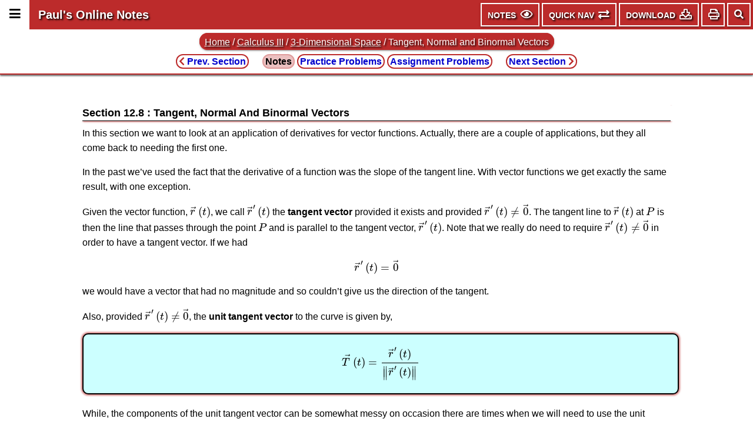

--- FILE ---
content_type: text/html; charset=utf-8
request_url: https://tutorial.math.lamar.edu/classes/calciii/TangentNormalVectors.aspx
body_size: 81950
content:


<!DOCTYPE html> 

<html>
<head><meta charset="utf-8" /><meta name="viewport" content="width=device-width, initial-scale=1, user-scalable=yes" /><meta http-equiv="X-UA-Compatible" content="IE=edge" />  <!-- For best MathJax performance on IE  -->

  <meta name="google-site-verification" content="uLoA31CJfOhIVMJWBjCmQL8xNMmmLybZU3LRKavy9WQ" /><title>
	Calculus III - Tangent, Normal and Binormal Vectors
</title>

  <!-- Google tag (gtag.js) -->
  <script async src="https://www.googletagmanager.com/gtag/js?id=G-9SCXJM7BEJ"></script>
  <script>
      window.dataLayer = window.dataLayer || [];
      function gtag() { dataLayer.push(arguments); }
      gtag('js', new Date());
    
      gtag('config', 'G-9SCXJM7BEJ');
  </script>

  <link type="text/css" href="/css/jquery.mmenu.all.css" rel="stylesheet" /><link type="text/css" href="/css/jquery.dropdown.css" rel="stylesheet" /><link href="/FA/css/all.min.css" rel="stylesheet" /><link type="text/css" href="/css/notes-all.css" rel="stylesheet" /><link type="text/css" href="/css/notes-google.css" rel="stylesheet" /><link type="text/css" href="/css/notes-mmenu.css" rel="stylesheet" /><link type="text/css" href="/css/notes-dropdown.css" rel="stylesheet" />

  <script type="text/x-mathjax-config">
    MathJax.Hub.Config({
     TeX: { equationNumbers: { autoNumber: "AMS" } }
    });
  </script>
  <script type="text/javascript" async src="https://cdnjs.cloudflare.com/ajax/libs/mathjax/2.7.2/MathJax.js?config=TeX-AMS_CHTML-full"></script>
  <script type="text/javascript" src="/js/jquery_on.js"></script>
  <script type="text/javascript" src="/js/jquery.mmenu.all.js"></script>
  <script type="text/javascript" src="/js/jquery.dropdown.js"></script>
  <script type="text/javascript" src="/js/notes-all.js"></script>  

  <script>
    (function () {
      var cx = '001004262401526223570:11yv6vpcqvy';
      var gcse = document.createElement('script');
      gcse.type = 'text/javascript';
      gcse.async = true;
      gcse.src = 'https://cse.google.com/cse.js?cx=' + cx;
      var s = document.getElementsByTagName('script')[0];
      s.parentNode.insertBefore(gcse, s);
    })();
  </script>

<meta http-equiv="keywords" name="keywords" content="tangent vector, normal vector, binormal vector" /><meta http-equiv="description" name="description" content="In this section we will define the tangent, normal and binormal vectors." /></head>
<body onload="init({Notes: 'NoteMobile;8/21/2018;true'})">

  <div id="page">

    <div class="header">
      <div class="header-row">
        <!--<a href="#menu"><span></span></a>-->
        <div id="side-menu-icon" class="header-side-menu-icon"><a href="#menu"><span class="fas fa-bars fa-lg" aria-hidden="true" title="Main Menu - Change between topics, chapters and sections as well as a few extra pages."></span></a></div>
        <span class="header-title"><a href="/" class="header-title-link">Paul's Online Notes</a></span>
        <div class="header-spacer"></div>

        <div id="content-top-menu" class="top-menu">
          <button id="content-type-menu" class="top-menu-button" data-jq-dropdown="#jq-dropdown-type" title="View (Notes, Practice Problems or Assignment Problems, Show/Hide Solutions and/or Steps) Menu">
            <span id="tab_top_menu_notes" class="top-menu-item-title">Notes</span> <span class="far fa-eye fa-lg" aria-hidden="true"></span>
          </button>

          <button id="quicknav-menu" class="top-menu-button" data-jq-dropdown="#jq-dropdown-quicknav" title="Quick Navigation (Previous/Next Sections and Problems and Full Problem List) Menu">
            <span class="top-menu-item-title">Quick Nav</span> <span class="fas fa-exchange fa-lg" aria-hidden="true"></span>
          </button>
          
          <button id="download-menu" class="top-menu-button" data-jq-dropdown="#jq-dropdown-download" title="Download pdf Menu">
            <span class="top-menu-item-title">Download</span> <span class="far fa-download fa-lg" aria-hidden="true"></span>
          </button>

          <button id="print-menu" class="top-menu-button top-menu-button-icon-only" data-jq-dropdown="#jq-print-download" title="Print Menu">
            <span class="far fa-print fa-lg" aria-hidden="true"></span>
          </button>
        </div>

        <div id="header-google-search" class="header-search">
          <gcse:search></gcse:search>
        </div>
        <div id="header-search-icon" title="Site Search" class="header-menu-icon"><span id="search-icon" class="fas fa-search" aria-hidden="true"></span></div>

      </div>
    </div>

     <div id="jq-dropdown-type" class="jq-dropdown jq-dropdown-tip">
      <ul class="jq-dropdown-menu">
        
        <li id="li_type_menu_goto" class="top-menu-nav-title">Go To</li>
        <li id="li_type_menu_notes">
          <span id="type_menu_notes_span" title="Viewing the Notes for the current topic." class="top-menu-current">Notes</span>
          
        </li>
        <li id="li_type_menu_practice">
          
          
          <a href="/Problems/CalcIII/TangentNormalVectors.aspx" id="type_menu_practice_link" title="Go to Practice Problems for current topic.">Practice Problems</a>
        </li>
        <li id="li_type_menu_asgn">
          
          <a href="/ProblemsNS/CalcIII/TangentNormalVectors.aspx" id="type_menu_asgn_link" title="Go to Assignment Problems for current topic.">Assignment Problems</a>
        </li>
        <li id="li_type_menu_sh" class="top-menu-nav-title">Show/Hide</li>
        <li id="li_type_menu_show" title="Show any hidden solutions and/or steps that may be present on the page."><a href="javascript:SHPrintPage(1,0)" id="view_menu_show">Show all Solutions/Steps/<em>etc.</em></a></li>
        <li id="li_type_menu_hide" title="Hide any visible solutions and/or steps that may be present on the page."><a href="javascript:SHPrintPage(0,0)" id="view_menu_hide">Hide all Solutions/Steps/<em>etc.</em></a></li>
      </ul>
    </div>

    <div id="jq-dropdown-quicknav" class="jq-dropdown jq-dropdown-tip">
      <ul class="jq-dropdown-menu">
        <li id="li_nav_menu_sections" class="top-menu-nav-title">Sections</li>
        <li id="li_nav_menu_prev_section"><a href="/Classes/CalcIII/VectorFcnsCalculus.aspx" id="a_nav_menu_prev_section" class="top-menu-nav-link" title="Previous Section : Calculus with Vector Functions"><span class="top-menu-prev fas fa-chevron-left"></span> Calculus with Vector Functions</a></li>
        <li id="li_nav_menu_next_section"><a href="/Classes/CalcIII/VectorArcLength.aspx" id="a_nav_menu_next_section" class="top-menu-nav-link" title="Next Section : Arc Length with Vector Functions"><span class="top-menu-prev-hidden fas fa-chevron-left"></span> Arc Length with Vector Functions <span class="top-menu-next fas fa-chevron-right"></span></a></li>
        <li id="li_nav_menu_chapters" class="top-menu-nav-title">Chapters</li>
        
        <li id="li_nav_menu_next_chapter"><a href="/Classes/CalcIII/PartialDerivsIntro.aspx" id="a_nav_menu_next_chapter" class="top-menu-nav-link" title="Next Chapter : Partial Derivatives">Partial Derivatives <span class="top-menu-next fas fa-chevron-right"></span><span class="top-menu-next fas fa-chevron-right"></span></a></li>
        
        
        
        
        <li id="li_nav_menu_classes" class="top-menu-nav-title">Classes</li>
        <li>
          
          <a href="/Classes/Alg/Alg.aspx" id="nav_menu_alg_link" title="Go To Algebra Notes">Algebra</a>
        </li>
        <li>
          
          <a href="/Classes/CalcI/CalcI.aspx" id="nav_menu_calci_link" title="Go To Calculus I Notes">Calculus I</a>
        </li>
        <li>
          
          <a href="/Classes/CalcII/CalcII.aspx" id="nav_menu_calcii_link" title="Go To Calculus II Notes">Calculus II</a>
        </li>
        <li>
          <span id="nav_menu_calciii_span" title="Currently Viewing Calculus III Material" class="top-menu-current">Calculus III</span>
          
        </li>
        <li>
          
          <a href="/Classes/DE/DE.aspx" id="nav_menu_de_link" title="Go To Differential Equations Notes">Differential Equations</a>
        </li>
        <li id="li_nav_menu_extras" class="top-menu-nav-title">Extras</li>
        <li>
          
          <a href="/Extras/AlgebraTrigReview/AlgebraTrig.aspx" id="nav_menu_algtrig_link" title="Go To Algebra &amp; Trig Review">Algebra &amp; Trig Review</a>
        </li>
        <li>
          
          <a href="/Extras/CommonErrors/CommonMathErrors.aspx" id="nav_menu_commonerrors_link" title="Go To Common Math Errors">Common Math Errors</a>
        </li>
        <li>
          
          <a href="/Extras/ComplexPrimer/ComplexNumbers.aspx" id="nav_menu_complexnumbers_link" title="Go To Complex Numbers Primer">Complex Number Primer</a>
        </li>
        <li>
          
          <a href="/Extras/StudyMath/HowToStudyMath.aspx" id="nav_menu_studymath_link" title="Go To How To Study Math">How To Study Math</a>
        </li>
        <li>
          
          <a href="/Extras/CheatSheets_Tables.aspx" id="nav_menu_cheattables_link" title="Go To List of Cheat Sheets and Tables">Cheat Sheets &amp; Tables</a>
        </li>
        <li id="li_nav_menu_misc" class="top-menu-nav-title">Misc</li>
        <li><a href="/contact.aspx" id="nav_menu_contact" title="Contact Me!">Contact Me</a></li>
        <li><a href="/mathjax.aspx" id="nav_menu_mathjax" title="Info on MathJax and MathJax Configuration Menu">MathJax Help and Configuration</a></li>
      </ul>
    </div>

    <div id="jq-dropdown-download" class="jq-dropdown jq-dropdown-anchor-right jq-dropdown-tip">
      <ul class="jq-dropdown-menu">
        
        <li id="li_download_menu_notes" class="top-menu-nav-title">Notes Downloads</li>
        <li id="li_download_menu_notes_book"><a href="/GetFile.aspx?file=B,20,N" id="download_menu_notes_book" data-PDF="Download - Menu$Notes - Book$Calculus$/Downloads/Calculus/Notes/Complete.pdf">Complete Book</a></li>
        
        <li id="li_download_menu_practice" class="top-menu-nav-title">Practice Problems Downloads</li>
        
        <li id="li_download_menu_practice_book"><a href="/GetFile.aspx?file=B,20,P" id="download_menu_practice_book" data-PDF="Download - Menu$Practice Problems - Book$Calculus$/Downloads/Calculus/Practice Problems/Complete.pdf">Complete Book - Problems Only</a></li>
        <li id="li_download_menu_solutions_book"><a href="/GetFile.aspx?file=B,20,S" id="download_menu_solutions_book" data-PDF="Download - Menu$Practice Problems Solutions - Book$Calculus$/Downloads/Calculus/Practice Problems Solutions/Complete.pdf">Complete Book - Solutions</a></li>
        <li id="li_download_menu_asgn" class="top-menu-nav-title">Assignment Problems Downloads</li>
        
        <li id="li_download_menu_asgn_book"><a href="/GetFile.aspx?file=B,20,A" id="download_menu_asgn_book" data-PDF="Download - Menu$Assignment Problems - Book$Calculus$/Downloads/Calculus/Assignment Problems/Complete.pdf">Complete Book</a></li>
        <li id="li_download_menu_other" class="top-menu-nav-title">Other Items</li>
        <li id="li_download_menu_urls">
          <a href="/DownloadURLs.aspx?bi=20" id="download_menu_urls">Get URL's for Download Items</a>
        </li>
      </ul>
    </div>

    <div id="jq-print-download" class="jq-dropdown jq-dropdown-anchor-right jq-dropdown-tip">
      <ul class="jq-dropdown-menu">
        <li id="li_print_menu_default"><a href="javascript:SHPrintPage()" id="print_menu_default">Print Page in Current Form (Default)</a></li>
        <li id="li_print_menu_show"><a href="javascript:SHPrintPage(1,1)" id="print_menu_show">Show all Solutions/Steps and Print Page</a></li>
        <li id="li_print_menu_hide"><a href="javascript:SHPrintPage(0,1)" id="print_menu_hide">Hide all Solutions/Steps and Print Page</a></li>
      </ul>
    </div>



   

    <nav id="menu" class="notes-nav">
      <ul>
        <li><a href="/" class="mm-link">Home</a></li>
        <li><span>Classes</span></li>
        <li><a href="/Classes/Alg/Alg.aspx" class="mm-link">Algebra</a>
          <ul>
            <li><a href="/Classes/Alg/Preliminaries.aspx" class="mm-link">1. Preliminaries</a>
              <ul>
                <li><a href="/Classes/Alg/IntegerExponents.aspx" class="mm-link">1.1 Integer Exponents</a></li>
                <li><a href="/Classes/Alg/RationalExponents.aspx" class="mm-link">1.2 Rational Exponents</a></li>
                <li><a href="/Classes/Alg/Radicals.aspx" class="mm-link">1.3 Radicals</a></li>
                <li><a href="/Classes/Alg/Polynomials.aspx" class="mm-link">1.4 Polynomials</a></li>
                <li><a href="/Classes/Alg/Factoring.aspx" class="mm-link">1.5 Factoring Polynomials</a></li>
                <li><a href="/Classes/Alg/RationalExpressions.aspx" class="mm-link">1.6 Rational Expressions</a></li>
                <li><a href="/Classes/Alg/ComplexNumbers.aspx" class="mm-link">1.7 Complex Numbers</a></li>
              </ul>
            </li>
            <li><a href="/Classes/Alg/Solving.aspx" class="mm-link">2. Solving Equations and Inequalities</a>
              <ul>
                <li><a href="/Classes/Alg/SolutionSets.aspx" class="mm-link">2.1 Solutions and Solution Sets</a></li>
                <li><a href="/Classes/Alg/SolveLinearEqns.aspx" class="mm-link">2.2 Linear Equations</a></li>
                <li><a href="/Classes/Alg/LinearApps.aspx" class="mm-link">2.3 Applications of Linear Equations</a></li>
                <li><a href="/Classes/Alg/SolveMultiVariable.aspx" class="mm-link">2.4 Equations With More Than One Variable</a></li>
                <li><a href="/Classes/Alg/SolveQuadraticEqnsI.aspx" class="mm-link">2.5 Quadratic Equations - Part I</a></li>
                <li><a href="/Classes/Alg/SolveQuadraticEqnsII.aspx" class="mm-link">2.6 Quadratic Equations - Part II</a></li>
                <li><a href="/Classes/Alg/SolveQuadraticEqnSummary.aspx" class="mm-link">2.7 Quadratic Equations : A Summary</a></li>
                <li><a href="/Classes/Alg/QuadraticApps.aspx" class="mm-link">2.8 Applications of Quadratic Equations</a></li>
                <li><a href="/Classes/Alg/ReducibleToQuadratic.aspx" class="mm-link">2.9 Equations Reducible to Quadratic in Form</a></li>
                <li><a href="/Classes/Alg/SolveRadicalEqns.aspx" class="mm-link">2.10 Equations with Radicals</a></li>
                <li><a href="/Classes/Alg/SolveLinearInequalities.aspx" class="mm-link">2.11 Linear Inequalities</a></li>
                <li><a href="/Classes/Alg/SolvePolyInequalities.aspx" class="mm-link">2.12 Polynomial Inequalities</a></li>
                <li><a href="/Classes/Alg/SolveRationalInequalities.aspx" class="mm-link">2.13 Rational Inequalities</a></li>
                <li><a href="/Classes/Alg/SolveAbsValueEqns.aspx" class="mm-link">2.14 Absolute Value Equations</a></li>
                <li><a href="/Classes/Alg/SolveAbsValueIneq.aspx" class="mm-link">2.15 Absolute Value Inequalities</a></li>
              </ul>
            </li>
            <li><a href="/Classes/Alg/Graphing_Functions.aspx" class="mm-link">3. Graphing and Functions</a>
              <ul>
                <li><a href="/Classes/Alg/Graphing.aspx" class="mm-link">3.1 Graphing</a></li>
                <li><a href="/Classes/Alg/Lines.aspx" class="mm-link">3.2 Lines</a></li>
                <li><a href="/Classes/Alg/Circles.aspx" class="mm-link">3.3 Circles</a></li>
                <li><a href="/Classes/Alg/FunctionDefn.aspx" class="mm-link">3.4 The Definition of a Function</a></li>
                <li><a href="/Classes/Alg/GraphFunctions.aspx" class="mm-link">3.5 Graphing Functions</a></li>
                <li><a href="/Classes/Alg/CombineFunctions.aspx" class="mm-link">3.6 Combining Functions</a></li>
                <li><a href="/Classes/Alg/InverseFunctions.aspx" class="mm-link">3.7 Inverse Functions</a></li>
              </ul>
            </li>
            <li><a href="/Classes/Alg/CommonGraphs.aspx" class="mm-link">4. Common Graphs</a>
              <ul>
                <li><a href="/Classes/Alg/Lines_Circles_PWF.aspx" class="mm-link">4.1 Lines, Circles and Piecewise Functions</a></li>
                <li><a href="/Classes/Alg/Parabolas.aspx" class="mm-link">4.2 Parabolas</a></li>
                <li><a href="/Classes/Alg/Ellipses.aspx" class="mm-link">4.3 Ellipses</a></li>
                <li><a href="/Classes/Alg/Hyperbolas.aspx" class="mm-link">4.4 Hyperbolas</a></li>
                <li><a href="/Classes/Alg/MiscFunctions.aspx" class="mm-link">4.5 Miscellaneous Functions</a></li>
                <li><a href="/Classes/Alg/Transformations.aspx" class="mm-link">4.6 Transformations</a></li>
                <li><a href="/Classes/Alg/Symmetry.aspx" class="mm-link">4.7 Symmetry</a></li>
                <li><a href="/Classes/Alg/GraphRationalFcns.aspx" class="mm-link">4.8 Rational Functions</a></li>
              </ul>
            </li>
            <li><a href="/Classes/Alg/PolynomialFunctions.aspx" class="mm-link">5. Polynomial Functions</a>
              <ul>
                <li><a href="/Classes/Alg/DividingPolynomials.aspx" class="mm-link">5.1 Dividing Polynomials</a></li>
                <li><a href="/Classes/Alg/ZeroesOfPolynomials.aspx" class="mm-link">5.2 Zeroes/Roots of Polynomials</a></li>
                <li><a href="/Classes/Alg/GraphingPolynomials.aspx" class="mm-link">5.3 Graphing Polynomials</a></li>
                <li><a href="/Classes/Alg/FindingZeroesOfPolynomials.aspx" class="mm-link">5.4 Finding Zeroes of Polynomials</a></li>
                <li><a href="/Classes/Alg/PartialFractions.aspx" class="mm-link">5.5 Partial Fractions</a></li>
              </ul>
            </li>
            <li><a href="/Classes/Alg/ExpAndLog.aspx" class="mm-link">6. Exponential and Logarithm Functions</a>
              <ul>
                <li><a href="/Classes/Alg/ExpFunctions.aspx" class="mm-link">6.1 Exponential Functions</a></li>
                <li><a href="/Classes/Alg/LogFunctions.aspx" class="mm-link">6.2 Logarithm Functions</a></li>
                <li><a href="/Classes/Alg/SolveExpEqns.aspx" class="mm-link">6.3 Solving Exponential Equations</a></li>
                <li><a href="/Classes/Alg/SolveLogEqns.aspx" class="mm-link">6.4 Solving Logarithm Equations</a></li>
                <li><a href="/Classes/Alg/ExpLogApplications.aspx" class="mm-link">6.5 Applications</a></li>
              </ul>
            </li>
            <li><a href="/Classes/Alg/Systems.aspx" class="mm-link">7. Systems of Equations</a>
              <ul>
                <li><a href="/Classes/Alg/SystemsTwoVrble.aspx" class="mm-link">7.1 Linear Systems with Two Variables</a></li>
                <li><a href="/Classes/Alg/SystemsThreeVrble.aspx" class="mm-link">7.2 Linear Systems with Three Variables</a></li>
                <li><a href="/Classes/Alg/AugmentedMatrix.aspx" class="mm-link">7.3 Augmented Matrices</a></li>
                <li><a href="/Classes/Alg/AugmentedMatrixII.aspx" class="mm-link">7.4 More on the Augmented Matrix</a></li>
                <li><a href="/Classes/Alg/NonlinearSystems.aspx" class="mm-link">7.5 Nonlinear Systems</a></li>
              </ul>
            </li>
          </ul>
        </li>

        <li><a href="/Classes/CalcI/CalcI.aspx" class="mm-link">Calculus I</a>
          <ul>
            <li><a href="/Classes/CalcI/ReviewIntro.aspx" class="mm-link">1. Review</a>
              <ul>
                <li><a href="/Classes/CalcI/Functions.aspx" class="mm-link">1.1 Functions</a></li>
                <li><a href="/Classes/CalcI/InverseFunctions.aspx" class="mm-link">1.2 Inverse Functions</a></li>
                <li><a href="/Classes/CalcI/TrigFcns.aspx" class="mm-link">1.3 Trig Functions</a></li>
                <li><a href="/Classes/CalcI/TrigEquations.aspx" class="mm-link">1.4 Solving Trig Equations</a></li>
                <li><a href="/Classes/CalcI/TrigEquations_CalcI.aspx" class="mm-link">1.5 Trig Equations with Calculators, Part I</a></li>
                <li><a href="/Classes/CalcI/TrigEquations_CalcII.aspx" class="mm-link">1.6 Trig Equations with Calculators, Part II</a></li>
                <li><a href="/Classes/CalcI/ExpFunctions.aspx" class="mm-link">1.7 Exponential Functions</a></li>
                <li><a href="/Classes/CalcI/LogFcns.aspx" class="mm-link">1.8 Logarithm Functions</a></li>
                <li><a href="/Classes/CalcI/ExpLogEqns.aspx" class="mm-link">1.9 Exponential and Logarithm Equations</a></li>
                <li><a href="/Classes/CalcI/CommonGraphs.aspx" class="mm-link">1.10 Common Graphs</a></li>
              </ul>
            </li>
            <li><a href="/Classes/CalcI/limitsIntro.aspx" class="mm-link">2. Limits</a>
              <ul>
                <li><a href="/Classes/CalcI/Tangents_Rates.aspx" class="mm-link">2.1 Tangent Lines and Rates of Change</a></li>
                <li><a href="/Classes/CalcI/TheLimit.aspx" class="mm-link">2.2 The Limit</a></li>
                <li><a href="/Classes/CalcI/OneSidedLimits.aspx" class="mm-link">2.3 One-Sided Limits</a></li>
                <li><a href="/Classes/CalcI/LimitsProperties.aspx" class="mm-link">2.4 Limit Properties</a></li>
                <li><a href="/Classes/CalcI/ComputingLimits.aspx" class="mm-link">2.5 Computing Limits</a></li>
                <li><a href="/Classes/CalcI/InfiniteLimits.aspx" class="mm-link">2.6 Infinite Limits</a></li>
                <li><a href="/Classes/CalcI/LimitsAtInfinityI.aspx" class="mm-link">2.7 Limits At Infinity, Part I</a></li>
                <li><a href="/Classes/CalcI/LimitsAtInfinityII.aspx" class="mm-link">2.8 Limits At Infinity, Part II</a></li>
                <li><a href="/Classes/CalcI/Continuity.aspx" class="mm-link">2.9 Continuity</a></li>
                <li><a href="/Classes/CalcI/DefnOfLimit.aspx" class="mm-link">2.10 The Definition of the Limit</a></li>
              </ul>
            </li>
            <li><a href="/Classes/CalcI/DerivativeIntro.aspx" class="mm-link">3. Derivatives</a>
              <ul>
                <li><a href="/Classes/CalcI/DefnOfDerivative.aspx" class="mm-link">3.1 The Definition of the Derivative</a></li>
                <li><a href="/Classes/CalcI/DerivativeInterp.aspx" class="mm-link">3.2 Interpretation of the Derivative</a></li>
                <li><a href="/Classes/CalcI/DiffFormulas.aspx" class="mm-link">3.3 Differentiation Formulas</a></li>
                <li><a href="/Classes/CalcI/ProductQuotientRule.aspx" class="mm-link">3.4 Product and Quotient Rule</a></li>
                <li><a href="/Classes/CalcI/DiffTrigFcns.aspx" class="mm-link">3.5 Derivatives of Trig Functions</a></li>
                <li><a href="/Classes/CalcI/DiffExpLogFcns.aspx" class="mm-link">3.6 Derivatives of Exponential and Logarithm Functions</a></li>
                <li><a href="/Classes/CalcI/DiffInvTrigFcns.aspx" class="mm-link">3.7 Derivatives of Inverse Trig Functions</a></li>
                <li><a href="/Classes/CalcI/DiffHyperFcns.aspx" class="mm-link">3.8 Derivatives of Hyperbolic Functions</a></li>
                <li><a href="/Classes/CalcI/ChainRule.aspx" class="mm-link">3.9 Chain Rule</a></li>
                <li><a href="/Classes/CalcI/ImplicitDIff.aspx" class="mm-link">3.10 Implicit Differentiation</a></li>
                <li><a href="/Classes/CalcI/RelatedRates.aspx" class="mm-link">3.11 Related Rates</a></li>
                <li><a href="/Classes/CalcI/HigherOrderDerivatives.aspx" class="mm-link">3.12 Higher Order Derivatives</a></li>
                <li><a href="/Classes/CalcI/LogDiff.aspx" class="mm-link">3.13 Logarithmic Differentiation</a></li>
              </ul>
            </li>
            <li><a href="/Classes/CalcI/DerivAppsIntro.aspx" class="mm-link">4. Applications of Derivatives</a>
              <ul>
                <li><a href="/Classes/CalcI/RateOfChange.aspx" class="mm-link">4.1 Rates of Change</a></li>
                <li><a href="/Classes/CalcI/CriticalPoints.aspx" class="mm-link">4.2 Critical Points</a></li>
                <li><a href="/Classes/CalcI/MinMaxValues.aspx" class="mm-link">4.3 Minimum and Maximum Values</a></li>
                <li><a href="/Classes/CalcI/AbsExtrema.aspx" class="mm-link">4.4 Finding Absolute Extrema</a></li>
                <li><a href="/Classes/CalcI/ShapeofGraphPtI.aspx" class="mm-link">4.5 The Shape of a Graph, Part I</a></li>
                <li><a href="/Classes/CalcI/ShapeofGraphPtII.aspx" class="mm-link">4.6 The Shape of a Graph, Part II</a></li>
                <li><a href="/Classes/CalcI/MeanValueTheorem.aspx" class="mm-link">4.7 The Mean Value Theorem</a></li>
                <li><a href="/Classes/CalcI/Optimization.aspx" class="mm-link">4.8 Optimization</a></li>
                <li><a href="/Classes/CalcI/MoreOptimization.aspx" class="mm-link">4.9 More Optimization Problems</a></li>
                <li><a href="/Classes/CalcI/LHospitalsRule.aspx" class="mm-link">4.10 L'Hospital's Rule and Indeterminate Forms</a></li>
                <li><a href="/Classes/CalcI/LinearApproximations.aspx" class="mm-link">4.11 Linear Approximations</a></li>
                <li><a href="/Classes/CalcI/Differentials.aspx" class="mm-link">4.12 Differentials</a></li>
                <li><a href="/Classes/CalcI/NewtonsMethod.aspx" class="mm-link">4.13 Newton's Method</a></li>
                <li><a href="/Classes/CalcI/BusinessApps.aspx" class="mm-link">4.14 Business Applications</a></li>
              </ul>
            </li>
            <li><a href="/Classes/CalcI/IntegralsIntro.aspx" class="mm-link">5. Integrals</a>
              <ul>
                <li><a href="/Classes/CalcI/IndefiniteIntegrals.aspx" class="mm-link">5.1 Indefinite Integrals</a></li>
                <li><a href="/Classes/CalcI/ComputingIndefiniteIntegrals.aspx" class="mm-link">5.2 Computing Indefinite Integrals</a></li>
                <li><a href="/Classes/CalcI/SubstitutionRuleIndefinite.aspx" class="mm-link">5.3 Substitution Rule for Indefinite Integrals</a></li>
                <li><a href="/Classes/CalcI/SubstitutionRuleIndefinitePtII.aspx" class="mm-link">5.4 More Substitution Rule</a></li>
                <li><a href="/Classes/CalcI/AreaProblem.aspx" class="mm-link">5.5 Area Problem</a></li>
                <li><a href="/Classes/CalcI/DefnOfDefiniteIntegral.aspx" class="mm-link">5.6 Definition of the Definite Integral</a></li>
                <li><a href="/Classes/CalcI/ComputingDefiniteIntegrals.aspx" class="mm-link">5.7 Computing Definite Integrals</a></li>
                <li><a href="/Classes/CalcI/SubstitutionRuleDefinite.aspx" class="mm-link">5.8 Substitution Rule for Definite Integrals</a></li>
              </ul>
            </li>
            <li><a href="/Classes/CalcI/IntAppsIntro.aspx" class="mm-link">6. Applications of Integrals</a>
              <ul>
                <li><a href="/Classes/CalcI/AvgFcnValue.aspx" class="mm-link">6.1 Average Function Value</a></li>
                <li><a href="/Classes/CalcI/AreaBetweenCurves.aspx" class="mm-link">6.2 Area Between Curves</a></li>
                <li><a href="/Classes/CalcI/VolumeWithRings.aspx" class="mm-link">6.3 Volumes of Solids of Revolution / Method of Rings</a></li>
                <li><a href="/Classes/CalcI/VolumeWithCylinder.aspx" class="mm-link">6.4 Volumes of Solids of Revolution/Method of Cylinders</a></li>
                <li><a href="/Classes/CalcI/MoreVolume.aspx" class="mm-link">6.5 More Volume Problems</a></li>
                <li><a href="/Classes/CalcI/Work.aspx" class="mm-link">6.6 Work</a></li>
              </ul>
            </li>
            <li><a href="/Classes/CalcI/ExtrasIntro.aspx" class="mm-link">Appendix A. Extras</a>
              <ul>
                <li><a href="/Classes/CalcI/LimitProofs.aspx" class="mm-link">A.1 Proof of Various Limit Properties</a></li>
                <li><a href="/Classes/CalcI/DerivativeProofs.aspx" class="mm-link">A.2 Proof of Various Derivative Properties</a></li>
                <li><a href="/Classes/CalcI/ProofTrigDeriv.aspx" class="mm-link">A.3 Proof of Trig Limits</a></li>
                <li><a href="/Classes/CalcI/DerivativeAppsProofs.aspx" class="mm-link">A.4 Proofs of Derivative Applications Facts</a></li>
                <li><a href="/Classes/CalcI/ProofIntProp.aspx" class="mm-link">A.5 Proof of Various Integral Properties </a></li>
                <li><a href="/Classes/CalcI/Area_Volume_Formulas.aspx" class="mm-link">A.6 Area and Volume Formulas</a></li>
                <li><a href="/Classes/CalcI/TypesOfInfinity.aspx" class="mm-link">A.7 Types of Infinity</a></li>
                <li><a href="/Classes/CalcI/SummationNotation.aspx" class="mm-link">A.8 Summation Notation</a></li>
                <li><a href="/Classes/CalcI/ConstantofIntegration.aspx" class="mm-link">A.9 Constant of Integration</a></li>
              </ul>
            </li>
          </ul>
        </li>

        <li><a href="/Classes/CalcII/CalcII.aspx" class="mm-link">Calculus II</a>
          <ul>
            <li><a href="/Classes/CalcII/IntTechIntro.aspx" class="mm-link">7. Integration Techniques</a>
              <ul>
                <li><a href="/Classes/CalcII/IntegrationByParts.aspx" class="mm-link">7.1 Integration by Parts</a></li>
                <li><a href="/Classes/CalcII/IntegralsWithTrig.aspx" class="mm-link">7.2 Integrals Involving Trig Functions</a></li>
                <li><a href="/Classes/CalcII/TrigSubstitutions.aspx" class="mm-link">7.3 Trig Substitutions</a></li>
                <li><a href="/Classes/CalcII/PartialFractions.aspx" class="mm-link">7.4 Partial Fractions</a></li>
                <li><a href="/Classes/CalcII/IntegralsWithRoots.aspx" class="mm-link">7.5 Integrals Involving Roots</a></li>
                <li><a href="/Classes/CalcII/IntegralsWithQuadratics.aspx" class="mm-link">7.6 Integrals Involving Quadratics</a></li>
                <li><a href="/Classes/CalcII/IntegrationStrategy.aspx" class="mm-link">7.7 Integration Strategy</a></li>
                <li><a href="/Classes/CalcII/ImproperIntegrals.aspx" class="mm-link">7.8 Improper Integrals</a></li>
                <li><a href="/Classes/CalcII/ImproperIntegralsCompTest.aspx" class="mm-link">7.9 Comparison Test for Improper Integrals</a></li>
                <li><a href="/Classes/CalcII/ApproximatingDefIntegrals.aspx" class="mm-link">7.10 Approximating Definite Integrals</a></li>
              </ul>
            </li>
            <li><a href="/Classes/CalcII/IntAppsIntro.aspx" class="mm-link">8. Applications of Integrals</a>
              <ul>
                <li><a href="/Classes/CalcII/ArcLength.aspx" class="mm-link">8.1 Arc Length</a></li>
                <li><a href="/Classes/CalcII/SurfaceArea.aspx" class="mm-link">8.2 Surface Area</a></li>
                <li><a href="/Classes/CalcII/CenterOfMass.aspx" class="mm-link">8.3 Center of Mass</a></li>
                <li><a href="/Classes/CalcII/HydrostaticPressure.aspx" class="mm-link">8.4 Hydrostatic Pressure</a></li>
                <li><a href="/Classes/CalcII/Probability.aspx" class="mm-link">8.5 Probability</a></li>
              </ul>
            </li>
            <li><a href="/Classes/CalcII/ParametricIntro.aspx" class="mm-link">9. Parametric Equations and Polar Coordinates</a>
              <ul>
                <li><a href="/Classes/CalcII/ParametricEqn.aspx" class="mm-link">9.1 Parametric Equations and Curves</a></li>
                <li><a href="/Classes/CalcII/ParaTangent.aspx" class="mm-link">9.2 Tangents with Parametric Equations</a></li>
                <li><a href="/Classes/CalcII/ParaArea.aspx" class="mm-link">9.3 Area with Parametric Equations</a></li>
                <li><a href="/Classes/CalcII/ParaArcLength.aspx" class="mm-link">9.4 Arc Length with Parametric Equations</a></li>
                <li><a href="/Classes/CalcII/ParaSurfaceArea.aspx" class="mm-link">9.5 Surface Area with Parametric Equations</a></li>
                <li><a href="/Classes/CalcII/PolarCoordinates.aspx" class="mm-link">9.6 Polar Coordinates</a></li>
                <li><a href="/Classes/CalcII/PolarTangents.aspx" class="mm-link">9.7 Tangents with Polar Coordinates</a></li>
                <li><a href="/Classes/CalcII/PolarArea.aspx" class="mm-link">9.8 Area with Polar Coordinates</a></li>
                <li><a href="/Classes/CalcII/PolarArcLength.aspx" class="mm-link">9.9 Arc Length with Polar Coordinates</a></li>
                <li><a href="/Classes/CalcII/PolarSurfaceArea.aspx" class="mm-link">9.10 Surface Area with Polar Coordinates</a></li>
                <li><a href="/Classes/CalcII/ArcLength_SurfaceArea.aspx" class="mm-link">9.11 Arc Length and Surface Area Revisited</a></li>
              </ul>
            </li>
            <li><a href="/Classes/CalcII/SeriesIntro.aspx" class="mm-link">10. Series & Sequences</a>
              <ul>
                <li><a href="/Classes/CalcII/Sequences.aspx" class="mm-link">10.1 Sequences</a></li>
                <li><a href="/Classes/CalcII/MoreSequences.aspx" class="mm-link">10.2 More on Sequences</a></li>
                <li><a href="/Classes/CalcII/Series_Basics.aspx" class="mm-link">10.3 Series - The Basics</a></li>
                <li><a href="/Classes/CalcII/ConvergenceOfSeries.aspx" class="mm-link">10.4 Convergence/Divergence of Series</a></li>
                <li><a href="/Classes/CalcII/Series_Special.aspx" class="mm-link">10.5 Special Series</a></li>
                <li><a href="/Classes/CalcII/IntegralTest.aspx" class="mm-link">10.6 Integral Test</a></li>
                <li><a href="/Classes/CalcII/SeriesCompTest.aspx" class="mm-link">10.7 Comparison Test/Limit Comparison Test</a></li>
                <li><a href="/Classes/CalcII/AlternatingSeries.aspx" class="mm-link">10.8 Alternating Series Test</a></li>
                <li><a href="/Classes/CalcII/AbsoluteConvergence.aspx" class="mm-link">10.9 Absolute Convergence</a></li>
                <li><a href="/Classes/CalcII/RatioTest.aspx" class="mm-link">10.10 Ratio Test</a></li>
                <li><a href="/Classes/CalcII/RootTest.aspx" class="mm-link">10.11 Root Test</a></li>
                <li><a href="/Classes/CalcII/SeriesStrategy.aspx" class="mm-link">10.12 Strategy for Series</a></li>
                <li><a href="/Classes/CalcII/EstimatingSeries.aspx" class="mm-link">10.13 Estimating the Value of a Series</a></li>
                <li><a href="/Classes/CalcII/PowerSeries.aspx" class="mm-link">10.14 Power Series</a></li>
                <li><a href="/Classes/CalcII/PowerSeriesandFunctions.aspx" class="mm-link">10.15 Power Series and Functions</a></li>
                <li><a href="/Classes/CalcII/TaylorSeries.aspx" class="mm-link">10.16 Taylor Series</a></li>
                <li><a href="/Classes/CalcII/TaylorSeriesApps.aspx" class="mm-link">10.17 Applications of Series</a></li>
                <li><a href="/Classes/CalcII/BinomialSeries.aspx" class="mm-link">10.18 Binomial Series</a></li>
              </ul>
            </li>
            <li><a href="/Classes/CalcII/VectorsIntro.aspx" class="mm-link">11. Vectors</a>
              <ul>
                <li><a href="/Classes/CalcII/Vectors_Basics.aspx" class="mm-link">11.1 Vectors - The Basics</a></li>
                <li><a href="/Classes/CalcII/VectorArithmetic.aspx" class="mm-link">11.2 Vector Arithmetic</a></li>
                <li><a href="/Classes/CalcII/DotProduct.aspx" class="mm-link">11.3 Dot Product</a></li>
                <li><a href="/Classes/CalcII/CrossProduct.aspx" class="mm-link">11.4 Cross Product</a></li>
              </ul>
            </li>
            <li><a href="/Classes/CalcII/3DSpace.aspx" class="mm-link">12. 3-Dimensional Space</a>
              <ul>
                <li><a href="/Classes/CalcII/3DCoords.aspx" class="mm-link">12.1 The 3-D Coordinate System</a></li>
                <li><a href="/Classes/CalcII/EqnsOfLines.aspx" class="mm-link">12.2 Equations of Lines</a></li>
                <li><a href="/Classes/CalcII/EqnsOfPlanes.aspx" class="mm-link">12.3 Equations of Planes</a></li>
                <li><a href="/Classes/CalcII/QuadricSurfaces.aspx" class="mm-link">12.4 Quadric Surfaces</a></li>
                <li><a href="/Classes/CalcII/MultiVrbleFcns.aspx" class="mm-link">12.5 Functions of Several Variables</a></li>
                <li><a href="/Classes/CalcII/VectorFunctions.aspx" class="mm-link">12.6 Vector Functions</a></li>
                <li><a href="/Classes/CalcII/VectorFcnsCalculus.aspx" class="mm-link">12.7 Calculus with Vector Functions</a></li>
                <li><a href="/Classes/CalcII/TangentNormalVectors.aspx" class="mm-link">12.8 Tangent, Normal and Binormal Vectors</a></li>
                <li><a href="/Classes/CalcII/VectorArcLength.aspx" class="mm-link">12.9 Arc Length with Vector Functions</a></li>
                <li><a href="/Classes/CalcII/Curvature.aspx" class="mm-link">12.10 Curvature</a></li>
                <li><a href="/Classes/CalcII/Velocity_Acceleration.aspx" class="mm-link">12.11 Velocity and Acceleration</a></li>
                <li><a href="/Classes/CalcII/CylindricalCoords.aspx" class="mm-link">12.12 Cylindrical Coordinates</a></li>
                <li><a href="/Classes/CalcII/SphericalCoords.aspx" class="mm-link">12.13 Spherical Coordinates</a></li>
              </ul>
            </li>
          </ul>
        </li>

        <li><a href="/Classes/CalcIII/CalcIII.aspx" class="mm-link">Calculus III</a>
          <ul>
            <li><a href="/Classes/CalcIII/3DSpace.aspx" class="mm-link">12. 3-Dimensional Space</a>
              <ul>
                <li><a href="/Classes/CalcIII/3DCoords.aspx" class="mm-link">12.1 The 3-D Coordinate System</a></li>
                <li><a href="/Classes/CalcIII/EqnsOfLines.aspx" class="mm-link">12.2 Equations of Lines</a></li>
                <li><a href="/Classes/CalcIII/EqnsOfPlanes.aspx" class="mm-link">12.3 Equations of Planes</a></li>
                <li><a href="/Classes/CalcIII/QuadricSurfaces.aspx" class="mm-link">12.4 Quadric Surfaces</a></li>
                <li><a href="/Classes/CalcIII/MultiVrbleFcns.aspx" class="mm-link">12.5 Functions of Several Variables</a></li>
                <li><a href="/Classes/CalcIII/VectorFunctions.aspx" class="mm-link">12.6 Vector Functions</a></li>
                <li><a href="/Classes/CalcIII/VectorFcnsCalculus.aspx" class="mm-link">12.7 Calculus with Vector Functions</a></li>
                <li><a href="/Classes/CalcIII/TangentNormalVectors.aspx" class="mm-link">12.8 Tangent, Normal and Binormal Vectors</a></li>
                <li><a href="/Classes/CalcIII/VectorArcLength.aspx" class="mm-link">12.9 Arc Length with Vector Functions</a></li>
                <li><a href="/Classes/CalcIII/Curvature.aspx" class="mm-link">12.10 Curvature</a></li>
                <li><a href="/Classes/CalcIII/Velocity_Acceleration.aspx" class="mm-link">12.11 Velocity and Acceleration</a></li>
                <li><a href="/Classes/CalcIII/CylindricalCoords.aspx" class="mm-link">12.12 Cylindrical Coordinates</a></li>
                <li><a href="/Classes/CalcIII/SphericalCoords.aspx" class="mm-link">12.13 Spherical Coordinates</a></li>
              </ul>
            </li>
            <li><a href="/Classes/CalcIII/PartialDerivsIntro.aspx" class="mm-link">13. Partial Derivatives</a>
              <ul>
                <li><a href="/Classes/CalcIII/Limits.aspx" class="mm-link">13.1 Limits</a></li>
                <li><a href="/Classes/CalcIII/PartialDerivatives.aspx" class="mm-link">13.2 Partial Derivatives</a></li>
                <li><a href="/Classes/CalcIII/PartialDerivInterp.aspx" class="mm-link">13.3 Interpretations of Partial Derivatives</a></li>
                <li><a href="/Classes/CalcIII/HighOrderPartialDerivs.aspx" class="mm-link">13.4 Higher Order Partial Derivatives</a></li>
                <li><a href="/Classes/CalcIII/Differentials.aspx" class="mm-link">13.5 Differentials</a></li>
                <li><a href="/Classes/CalcIII/ChainRule.aspx" class="mm-link">13.6 Chain Rule</a></li>
                <li><a href="/Classes/CalcIII/DirectionalDeriv.aspx" class="mm-link">13.7 Directional Derivatives</a></li>
              </ul>
            </li>
            <li><a href="/Classes/CalcIII/PartialDerivAppsIntro.aspx" class="mm-link">14. Applications of Partial Derivatives</a>
              <ul>
                <li><a href="/Classes/CalcIII/TangentPlanes.aspx" class="mm-link">14.1 Tangent Planes and Linear Approximations</a></li>
                <li><a href="/Classes/CalcIII/GradientVectorTangentPlane.aspx" class="mm-link">14.2 Gradient Vector, Tangent Planes and Normal Lines</a></li>
                <li><a href="/Classes/CalcIII/RelativeExtrema.aspx" class="mm-link">14.3 Relative Minimums and Maximums</a></li>
                <li><a href="/Classes/CalcIII/AbsoluteExtrema.aspx" class="mm-link">14.4 Absolute Minimums and Maximums</a></li>
                <li><a href="/Classes/CalcIII/LagrangeMultipliers.aspx" class="mm-link">14.5 Lagrange Multipliers</a></li>
              </ul>
            </li>
            <li><a href="/Classes/CalcIII/MultipleIntegralsIntro.aspx" class="mm-link">15. Multiple Integrals</a>
              <ul>
                <li><a href="/Classes/CalcIII/DoubleIntegrals.aspx" class="mm-link">15.1 Double Integrals</a></li>
                <li><a href="/Classes/CalcIII/IteratedIntegrals.aspx" class="mm-link">15.2 Iterated Integrals</a></li>
                <li><a href="/Classes/CalcIII/DIGeneralRegion.aspx" class="mm-link">15.3 Double Integrals over General Regions</a></li>
                <li><a href="/Classes/CalcIII/DIPolarCoords.aspx" class="mm-link">15.4 Double Integrals in Polar Coordinates</a></li>
                <li><a href="/Classes/CalcIII/TripleIntegrals.aspx" class="mm-link">15.5 Triple Integrals</a></li>
                <li><a href="/Classes/CalcIII/TICylindricalCoords.aspx" class="mm-link">15.6 Triple Integrals in Cylindrical Coordinates</a></li>
                <li><a href="/Classes/CalcIII/TISphericalCoords.aspx" class="mm-link">15.7 Triple Integrals in Spherical Coordinates</a></li>
                <li><a href="/Classes/CalcIII/ChangeOfVariables.aspx" class="mm-link">15.8 Change of Variables</a></li>
                <li><a href="/Classes/CalcIII/SurfaceArea.aspx" class="mm-link">15.9 Surface Area</a></li>
                <li><a href="/Classes/CalcIII/Area_Volume.aspx" class="mm-link">15.10 Area and Volume Revisited</a></li>
              </ul>
            </li>
            <li><a href="/Classes/CalcIII/LineIntegralsIntro.aspx" class="mm-link">16. Line Integrals</a>
              <ul>
                <li><a href="/Classes/CalcIII/VectorFields.aspx" class="mm-link">16.1 Vector Fields</a></li>
                <li><a href="/Classes/CalcIII/LineIntegralsPtI.aspx" class="mm-link">16.2 Line Integrals - Part I</a></li>
                <li><a href="/Classes/CalcIII/LineIntegralsPtII.aspx" class="mm-link">16.3 Line Integrals - Part II</a></li>
                <li><a href="/Classes/CalcIII/LineIntegralsVectorFields.aspx" class="mm-link">16.4 Line Integrals of Vector Fields</a></li>
                <li><a href="/Classes/CalcIII/FundThmLineIntegrals.aspx" class="mm-link">16.5 Fundamental Theorem for Line Integrals</a></li>
                <li><a href="/Classes/CalcIII/ConservativeVectorField.aspx" class="mm-link">16.6 Conservative Vector Fields</a></li>
                <li><a href="/Classes/CalcIII/GreensTheorem.aspx" class="mm-link">16.7 Green's Theorem</a></li>
              </ul>
            </li>
            <li><a href="/Classes/CalcIII/SurfaceIntegralsIntro.aspx" class="mm-link">17.Surface Integrals</a>
              <ul>
                <li><a href="/Classes/CalcIII/CurlDivergence.aspx" class="mm-link">17.1 Curl and Divergence</a></li>
                <li><a href="/Classes/CalcIII/ParametricSurfaces.aspx" class="mm-link">17.2 Parametric Surfaces</a></li>
                <li><a href="/Classes/CalcIII/SurfaceIntegrals.aspx" class="mm-link">17.3 Surface Integrals</a></li>
                <li><a href="/Classes/CalcIII/SurfIntVectorField.aspx" class="mm-link">17.4 Surface Integrals of Vector Fields</a></li>
                <li><a href="/Classes/CalcIII/StokesTheorem.aspx" class="mm-link">17.5 Stokes' Theorem</a></li>
                <li><a href="/Classes/CalcIII/DivergenceTheorem.aspx" class="mm-link">17.6 Divergence Theorem</a></li>
              </ul>
            </li>
          </ul>
        </li>

        <li><a href="/Classes/DE/DE.aspx" class="mm-link">Differential Equations</a>
          <ul>
            <li><a href="/Classes/DE/IntroBasic.aspx" class="mm-link">1. Basic Concepts</a>
              <ul>
                <li><a href="/Classes/DE/Definitions.aspx" class="mm-link">1.1 Definitions</a></li>
                <li><a href="/Classes/DE/DirectionFields.aspx" class="mm-link">1.2 Direction Fields</a></li>
                <li><a href="/Classes/DE/FinalThoughts.aspx" class="mm-link">1.3 Final Thoughts</a></li>
              </ul>
            </li>
            <li><a href="/Classes/DE/IntroFirstOrder.aspx" class="mm-link">2. First Order DE's</a>
              <ul>
                <li><a href="/Classes/DE/Linear.aspx" class="mm-link">2.1 Linear Equations</a></li>
                <li><a href="/Classes/DE/Separable.aspx" class="mm-link">2.2 Separable Equations</a></li>
                <li><a href="/Classes/DE/Exact.aspx" class="mm-link">2.3 Exact Equations</a></li>
                <li><a href="/Classes/DE/Bernoulli.aspx" class="mm-link">2.4 Bernoulli Differential Equations</a></li>
                <li><a href="/Classes/DE/Substitutions.aspx" class="mm-link">2.5 Substitutions</a></li>
                <li><a href="/Classes/DE/IoV.aspx" class="mm-link">2.6 Intervals of Validity</a></li>
                <li><a href="/Classes/DE/Modeling.aspx" class="mm-link">2.7 Modeling with First Order DE's</a></li>
                <li><a href="/Classes/DE/EquilibriumSolutions.aspx" class="mm-link">2.8 Equilibrium Solutions</a></li>
                <li><a href="/Classes/DE/EulersMethod.aspx" class="mm-link">2.9 Euler's Method</a></li>
              </ul>
            </li>
            <li><a href="/Classes/DE/IntroSecondOrder.aspx" class="mm-link">3. Second Order DE's</a>
              <ul>
                <li><a href="/Classes/DE/SecondOrderConcepts.aspx" class="mm-link">3.1 Basic Concepts</a></li>
                <li><a href="/Classes/DE/RealRoots.aspx" class="mm-link">3.2 Real &amp; Distinct Roots</a></li>
                <li><a href="/Classes/DE/ComplexRoots.aspx" class="mm-link">3.3 Complex Roots</a></li>
                <li><a href="/Classes/DE/RepeatedRoots.aspx" class="mm-link">3.4 Repeated Roots</a></li>
                <li><a href="/Classes/DE/ReductionofOrder.aspx" class="mm-link">3.5 Reduction of Order</a></li>
                <li><a href="/Classes/DE/FundamentalSetsofSolutions.aspx" class="mm-link">3.6 Fundamental Sets of Solutions</a></li>
                <li><a href="/Classes/DE/Wronskian.aspx" class="mm-link">3.7 More on the  Wronskian</a></li>
                <li><a href="/Classes/DE/NonhomogeneousDE.aspx" class="mm-link">3.8 Nonhomogeneous Differential Equations</a></li>
                <li><a href="/Classes/DE/UndeterminedCoefficients.aspx" class="mm-link">3.9 Undetermined Coefficients</a></li>
                <li><a href="/Classes/DE/VariationofParameters.aspx" class="mm-link">3.10 Variation of Parameters</a></li>
                <li><a href="/Classes/DE/Vibrations.aspx" class="mm-link">3.11 Mechanical Vibrations</a></li>
              </ul>
            </li>
            <li><a href="/Classes/DE/LaplaceIntro.aspx" class="mm-link">4. Laplace Transforms</a>
              <ul>
                <li><a href="/Classes/DE/LaplaceDefinition.aspx" class="mm-link">4.1 The Definition</a></li>
                <li><a href="/Classes/DE/LaplaceTransforms.aspx" class="mm-link">4.2 Laplace Transforms</a></li>
                <li><a href="/Classes/DE/InverseTransforms.aspx" class="mm-link">4.3 Inverse Laplace Transforms</a></li>
                <li><a href="/Classes/DE/StepFunctions.aspx" class="mm-link">4.4 Step Functions</a></li>
                <li><a href="/Classes/DE/IVPWithLaplace.aspx" class="mm-link">4.5 Solving IVP's with Laplace Transforms</a></li>
                <li><a href="/Classes/DE/IVPWithNonConstantCoefficient.aspx" class="mm-link">4.6 Nonconstant Coefficient IVP's</a></li>
                <li><a href="/Classes/DE/IVPWithStepFunction.aspx" class="mm-link">4.7 IVP's With Step Functions</a></li>
                <li><a href="/Classes/DE/DiracDeltaFunction.aspx" class="mm-link">4.8 Dirac Delta Function</a></li>
                <li><a href="/Classes/DE/ConvolutionIntegrals.aspx" class="mm-link">4.9 Convolution Integrals</a></li>
                <li><a href="/Classes/DE/Laplace_Table.aspx" class="mm-link">4.10 Table Of Laplace Transforms</a></li>
              </ul>
            </li>
            <li><a href="/Classes/DE/SystemsIntro.aspx" class="mm-link">5. Systems of DE's</a>
              <ul>
                <li><a href="/Classes/DE/LA_Systems.aspx" class="mm-link">5.1 Review : Systems of Equations</a></li>
                <li><a href="/Classes/DE/LA_Matrix.aspx" class="mm-link">5.2 Review : Matrices &amp; Vectors</a></li>
                <li><a href="/Classes/DE/LA_Eigen.aspx" class="mm-link">5.3 Review : Eigenvalues &amp; Eigenvectors</a></li>
                <li><a href="/Classes/DE/SystemsDE.aspx" class="mm-link">5.4 Systems of Differential Equations</a></li>
                <li><a href="/Classes/DE/SolutionsToSystems.aspx" class="mm-link">5.5 Solutions to Systems</a></li>
                <li><a href="/Classes/DE/PhasePlane.aspx" class="mm-link">5.6 Phase Plane</a></li>
                <li><a href="/Classes/DE/RealEigenvalues.aspx" class="mm-link">5.7 Real Eigenvalues</a></li>
                <li><a href="/Classes/DE/ComplexEigenvalues.aspx" class="mm-link">5.8 Complex Eigenvalues</a></li>
                <li><a href="/Classes/DE/RepeatedEigenvalues.aspx" class="mm-link">5.9 Repeated Eigenvalues</a></li>
                <li><a href="/Classes/DE/NonhomogeneousSystems.aspx" class="mm-link">5.10 Nonhomogeneous Systems</a></li>
                <li><a href="/Classes/DE/SystemsLaplace.aspx" class="mm-link">5.11 Laplace Transforms</a></li>
                <li><a href="/Classes/DE/SystemsModeling.aspx" class="mm-link">5.12 Modeling</a></li>
              </ul>
            </li>
            <li><a href="/Classes/DE/SeriesIntro.aspx" class="mm-link">6. Series Solutions to DE's</a>
              <ul>
                <li><a href="/Classes/DE/PowerSeries.aspx" class="mm-link">6.1 Review : Power Series</a></li>
                <li><a href="/Classes/DE/TaylorSeries.aspx" class="mm-link">6.2 Review : Taylor Series</a></li>
                <li><a href="/Classes/DE/SeriesSolutions.aspx" class="mm-link">6.3 Series Solutions</a></li>
                <li><a href="/Classes/DE/EulerEquations.aspx" class="mm-link">6.4 Euler Equations</a></li>
              </ul>
            </li>
            <li><a href="/Classes/DE/IntroHigherOrder.aspx" class="mm-link">7. Higher Order Differential Equations</a>
              <ul>
                <li><a href="/Classes/DE/HOBasicConcepts.aspx" class="mm-link">7.1 Basic Concepts for <em>n</em><sup>th</sup> Order Linear Equations</a></li>
                <li><a href="/Classes/DE/HOHomogeneousDE.aspx" class="mm-link">7.2 Linear Homogeneous Differential Equations</a></li>
                <li><a href="/Classes/DE/HOUndeterminedCoeff.aspx" class="mm-link">7.3 Undetermined Coefficients</a></li>
                <li><a href="/Classes/DE/HOVariationOfParam.aspx" class="mm-link">7.4 Variation of Parameters</a></li>
                <li><a href="/Classes/DE/HOLaplaceTransforms.aspx" class="mm-link">7.5 Laplace Transforms</a></li>
                <li><a href="/Classes/DE/HOSystems.aspx" class="mm-link">7.6 Systems of Differential Equations</a></li>
                <li><a href="/Classes/DE/HOSeries.aspx" class="mm-link">7.7 Series Solutions</a></li>
              </ul>
            </li>
            <li><a href="/Classes/DE/IntroBVP.aspx" class="mm-link">8. Boundary Value Problems &amp; Fourier Series</a>
              <ul>
                <li><a href="/Classes/DE/BoundaryValueProblem.aspx" class="mm-link">8.1 Boundary Value Problems</a></li>
                <li><a href="/Classes/DE/BVPEvals.aspx" class="mm-link">8.2 Eigenvalues and Eigenfunctions</a></li>
                <li><a href="/Classes/DE/PeriodicOrthogonal.aspx" class="mm-link">8.3 Periodic Functions &amp; Orthogonal Functions</a></li>
                <li><a href="/Classes/DE/FourierSineSeries.aspx" class="mm-link">8.4 Fourier Sine Series</a></li>
                <li><a href="/Classes/DE/FourierCosineSeries.aspx" class="mm-link">8.5 Fourier Cosine Series</a></li>
                <li><a href="/Classes/DE/FourierSeries.aspx" class="mm-link">8.6 Fourier Series</a></li>
                <li><a href="/Classes/DE/ConvergenceFourierSeries.aspx" class="mm-link">8.7 Convergence of Fourier Series</a></li>
              </ul>
            </li>
            <li><a href="/Classes/DE/IntroPDE.aspx" class="mm-link">9. Partial Differential Equations </a>
              <ul>
                <li><a href="/Classes/DE/TheHeatEquation.aspx" class="mm-link">9.1 The Heat Equation</a></li>
                <li><a href="/Classes/DE/TheWaveEquation.aspx" class="mm-link">9.2 The Wave Equation</a></li>
                <li><a href="/Classes/DE/PDETerminology.aspx" class="mm-link">9.3 Terminology</a></li>
                <li><a href="/Classes/DE/SeparationofVariables.aspx" class="mm-link">9.4 Separation of Variables</a></li>
                <li><a href="/Classes/DE/SolvingHeatEquation.aspx" class="mm-link">9.5 Solving the Heat Equation</a></li>
                <li><a href="/Classes/DE/HeatEqnNonZero.aspx" class="mm-link">9.6 Heat Equation with Non-Zero Temperature Boundaries</a></li>
                <li><a href="/Classes/DE/LaplacesEqn.aspx" class="mm-link">9.7 Laplace's Equation</a></li>
                <li><a href="/Classes/DE/VibratingString.aspx" class="mm-link">9.8 Vibrating String</a></li>
                <li><a href="/Classes/DE/PDESummary.aspx" class="mm-link">9.9 Summary of Separation of Variables</a></li>
              </ul>
            </li>
          </ul>
        </li>

        <li><span>Extras</span></li>
        <li><a href="/Extras/AlgebraTrigReview/AlgebraTrig.aspx" class="mm-link">Algebra &amp; Trig Review</a>
          <ul>
            <li><a href="/Extras/AlgebraTrigReview/AlgebraIntro.aspx" class="mm-link">1. Algebra</a>
              <ul>
                <li><a href="/Extras/AlgebraTrigReview/Exponents.aspx" class="mm-link">1.1 Exponents </a></li>
                <li><a href="/Extras/AlgebraTrigReview/AbsoluteValue.aspx" class="mm-link">1.2 Absolute Value</a></li>
                <li><a href="/Extras/AlgebraTrigReview/Radicals.aspx" class="mm-link">1.3 Radicals</a></li>
                <li><a href="/Extras/AlgebraTrigReview/Rationalizing.aspx" class="mm-link">1.4 Rationalizing </a></li>
                <li><a href="/Extras/AlgebraTrigReview/Functions.aspx" class="mm-link">1.5 Functions </a></li>
                <li><a href="/Extras/AlgebraTrigReview/MultPoly.aspx" class="mm-link">1.6 Multiplying Polynomials</a></li>
                <li><a href="/Extras/AlgebraTrigReview/Factoring.aspx" class="mm-link">1.7 Factoring</a></li>
                <li><a href="/Extras/AlgebraTrigReview/SimpRatExp.aspx" class="mm-link">1.8 Simplifying Rational Expressions</a></li>
                <li><a href="/Extras/AlgebraTrigReview/Graphing.aspx" class="mm-link">1.9 Graphing and Common Graphs</a></li>
                <li><a href="/Extras/AlgebraTrigReview/SolveEqnPtI.aspx" class="mm-link">1.10 Solving Equations, Part I</a></li>
                <li><a href="/Extras/AlgebraTrigReview/SolveEqnPtII.aspx" class="mm-link">1.11 Solving Equations, Part II</a></li>
                <li><a href="/Extras/AlgebraTrigReview/SolveSystems.aspx" class="mm-link">1.12 Solving Systems of Equations</a></li>
                <li><a href="/Extras/AlgebraTrigReview/SolveIneq.aspx" class="mm-link">1.13 Solving Inequalities</a></li>
                <li><a href="/Extras/AlgebraTrigReview/SolveAbsValue.aspx" class="mm-link">1.14 Absolute Value Equations and Inequalities</a></li>
              </ul>
            </li>
            <li><a href="/Extras/AlgebraTrigReview/TrigIntro.aspx" class="mm-link">2. Trigonometry</a>
              <ul>
                <li><a href="/Extras/AlgebraTrigReview/TrigFunctions.aspx" class="mm-link">2.1 Trig Function Evaluation</a></li>
                <li><a href="/Extras/AlgebraTrigReview/TrigGraphs.aspx" class="mm-link">2.2 Graphs of Trig Functions</a></li>
                <li><a href="/Extras/AlgebraTrigReview/TrigFormulas.aspx" class="mm-link">2.3 Trig Formulas</a></li>
                <li><a href="/Extras/AlgebraTrigReview/SolveTrigEqn.aspx" class="mm-link">2.4 Solving Trig Equations</a></li>
                <li><a href="/Extras/AlgebraTrigReview/InverseTrig.aspx" class="mm-link">2.5 Inverse Trig Functions</a></li>
              </ul>
            </li>
            <li><a href="/Extras/AlgebraTrigReview/ExpLogIntro.aspx" class="mm-link">3. Exponentials &amp; Logarithms</a>
              <ul>
                <li><a href="/Extras/AlgebraTrigReview/ExponentialFcns.aspx" class="mm-link">3.1 Basic Exponential Functions</a></li>
                <li><a href="/Extras/AlgebraTrigReview/LogarithmFcns.aspx" class="mm-link">3.2 Basic Logarithm Functions</a></li>
                <li><a href="/Extras/AlgebraTrigReview/LogProperties.aspx" class="mm-link">3.3 Logarithm Properties</a></li>
                <li><a href="/Extras/AlgebraTrigReview/SimpLogs.aspx" class="mm-link">3.4 Simplifying Logarithms</a></li>
                <li><a href="/Extras/AlgebraTrigReview/SolveExpEqn.aspx" class="mm-link">3.5 Solving Exponential Equations</a></li>
                <li><a href="/Extras/AlgebraTrigReview/SolveLogEqn.aspx" class="mm-link">3.6 Solving Logarithm Equations</a></li>
              </ul>
            </li>
          </ul>
        </li>

        <li><a href="/Extras/CommonErrors/CommonMathErrors.aspx" class="mm-link">Common Math Errors</a>
          <ul>
            <li><a href="/Extras/CommonErrors/GeneralErrors.aspx" class="mm-link">1. General Errors</a>
            </li>
            <li><a href="/Extras/CommonErrors/AlgebraErrors.aspx" class="mm-link">2. Algebra Errors</a>
            </li>
            <li><a href="/Extras/CommonErrors/TrigErrors.aspx" class="mm-link">3. Trig Errors</a>
            </li>
            <li><a href="/Extras/CommonErrors/CommonErrors.aspx" class="mm-link">4. Common Errors</a>
            </li>
            <li><a href="/Extras/CommonErrors/CalculusErrors.aspx" class="mm-link">5. Calculus Errors</a>
            </li>
          </ul>
        </li>

        <li><a href="/Extras/ComplexPrimer/ComplexNumbers.aspx" class="mm-link">Complex Number Primer</a>
          <ul>
            <li><a href="/Extras/ComplexPrimer/Definition.aspx" class="mm-link">1. The Definition</a>
            </li>
            <li><a href="/Extras/ComplexPrimer/Arithmetic.aspx" class="mm-link">2. Arithmetic</a>
            </li>
            <li><a href="/Extras/ComplexPrimer/ConjugateModulus.aspx" class="mm-link">3. Conjugate and Modulus</a>
            </li>
            <li><a href="/Extras/ComplexPrimer/Forms.aspx" class="mm-link">4. Polar and Exponential Forms</a>
            </li>
            <li><a href="/Extras/ComplexPrimer/Roots.aspx" class="mm-link">5. Powers and Roots</a>
            </li>
          </ul>
        </li>

        <li><a href="/Extras/StudyMath/HowToStudyMath.aspx" class="mm-link">How To Study Math</a>
          <ul>
            <li><a href="/Extras/StudyMath/GeneralTips.aspx" class="mm-link">1. General Tips</a>
            </li>
            <li><a href="/Extras/StudyMath/TakingNotes.aspx" class="mm-link">2. Taking Notes</a>
            </li>
            <li><a href="/Extras/StudyMath/GettingHelp.aspx" class="mm-link">3. Getting Help</a>
            </li>
            <li><a href="/Extras/StudyMath/Homework.aspx" class="mm-link">4. Doing Homework</a>
            </li>
            <li><a href="/Extras/StudyMath/ProblemSolving.aspx" class="mm-link">5. Problem Solving</a>
            </li>
            <li><a href="/Extras/StudyMath/StudyForExam.aspx" class="mm-link">6. Studying For an Exam</a>
            </li>
            <li><a href="/Extras/StudyMath/TakingExam.aspx" class="mm-link">7. Taking an Exam</a>
            </li>
            <li><a href="/Extras/StudyMath/Errors.aspx" class="mm-link">8. Learn From Your Errors</a>
            </li>
          </ul>
        </li>
        <li><a href="/Extras/CheatSheets_Tables.aspx" class="mm-link">Cheat Sheets &amp; Tables</a></li>

        <li><span>Misc Links</span></li>
        <li><a href="/contact.aspx" class="mm-link">Contact Me</a></li>
        <li><a href="/links.aspx" class="mm-link">Links</a></li>
        <li><a href="/mathjax.aspx" class="mm-link">MathJax Help and Configuration</a></li>
        <li><a href="/privacy.aspx" class="mm-link">Privacy Statement</a></li>
        <li><a href="/help.aspx" class="mm-link">Site Help & FAQ</a></li>
        <li><a href="/terms.aspx" class="mm-link">Terms of Use</a></li>
      </ul>
    </nav>



    <div class="top-info-bar">
      <span id="mobile-title" class="mobile-header-title header-title">Paul's Online Notes</span>
      <br />
      <span class="top-menu-breadcrumb">
        <a href="/" id="breadcrumb_home_link" title="Go to Main Page">Home</a>
        <span id="breadcrumb_h_b_sep_span">/ </span>
        <a href="/Classes/CalcIII/CalcIII.aspx" id="breadcrumb_book_link" title="Go to Book Introduction">Calculus III</a>
        
        <span id="breadcrumb_b_c_sep_span">/ </span>
        <a href="/Classes/CalcIII/3DSpace.aspx" id="breadcrumb_chapter_link" title="Go to Chapter Introduction">3-Dimensional Space</a>
        
        <span id="breadcrumb_section_span"> / Tangent, Normal and Binormal Vectors</span>
      </span>

    </div>

    <div id="nav_links" class="top-nav-bar">
      <a href="/Classes/CalcIII/VectorFcnsCalculus.aspx" id="nav_links_prev_section" title="Goto Previous Section : Calculus with Vector Functions"><span class="top-menu-prev fas fa-chevron-left"></span><span class="nav_desktop_extra_pn">  Prev. Section</span></a>
      <div class="top-nav-bar-link-spacer"></div>
      
      <span id="nav_current_notes">Notes</span>
      <a href="/Problems/CalcIII/TangentNormalVectors.aspx" id="nav_links_practice" title="Go to Practice Problems for current topic.">Practice<span class="nav_desktop_extra"> Problems</span></a>
      
      <a href="/ProblemsNS/CalcIII/TangentNormalVectors.aspx" id="nav_links_asgn" title="Go to Assignment Problems for current topic.">Assignment<span class="nav_desktop_extra">  Problems</span></a>
      
      <div class="top-nav-bar-link-spacer"></div>
      <a href="/Classes/CalcIII/VectorArcLength.aspx" id="nav_links_next_section" title="Goto Next Section : Arc Length with Vector Functions"><span class="nav_desktop_extra_pn"> Next Section </span><span class="top-menu-next fas fa-chevron-right"></span></a>
      
    </div>

    <div class="header-divider"></div>

    <div class="content">  
      
      
      <span id="SHLink_NoteMobile" class="SH-Link content-note-link-mobile">Show Mobile Notice</span>
      <span id="SHImg_NoteMobile" class="fas fa-caret-right SH-padding content-note-link-mobile" aria-hidden="true"></span>
      
      
      
      
      
      
      
      
      
      
      
      
      
      
      
      
      
      
      
      
      
      


      <span id="SHALink_S_Note" class="SH-Link SH-Hide SH-Bracket">Show All Notes</span>&nbsp;<span id="SHALink_H_Note" class="SH-Link SH-Hide SH-Bracket">Hide All Notes</span>
      
      
      <div id="SHObj_NoteMobile" class="content-note-container content-note-container-mobile">
        <div class="content-note-header">Mobile Notice</div>
        <div class="content-note">You appear to be on a device with a "narrow" screen width (<em>i.e.</em> you are probably on a mobile phone).  Due to the nature of the mathematics on this site it is best viewed in landscape mode.  If your device is not in landscape mode many of the equations will run off the side of your device (you should be able to scroll/swipe to see them) and some of the menu items will be cut off due to the narrow screen width.</div>
      </div>
      
      
      
      
      
      
      
      
      
      
      


      


  <form method="post" action="./TangentNormalVectors.aspx" id="ctl00">
<div class="aspNetHidden">
<input type="hidden" name="__VIEWSTATE" id="__VIEWSTATE" value="fmbk9kdhW07BA6FN8ZLHtyWbETkKesS0qQb2JEHLPGw4sQKeGKDlZGtmoNqcfSsv6QNW1xzwu9LpoTi8DCbGckPVXdlmpBqic5o5oQlljY305XMgKoBr2Y7JVv+/AauF/XDjsMTNtk9Ga3H3CVWdkzcefQwYFQNRDOOEU2RVyCpuSlAAzifjeE81JQNM0SsCtSx3Wc9J5/ChRI0ooQH0Rrwp2y8R00LygcyZ9+lDOfhAFHiU/OgsT+svA8VtO+UZKe7GBls6JMhUpS13D3fOU7E5LjcA6Q/kxBJFRCNpiNhlnEjlhZ5J1/WXaUYCDrlqnFzBtgruh/zv+E580IVqzOHhbyx4x3TNh1o2rFt7Taxe6aqQgF303DPmNIhR4/hLuiP8mIY14tXC4a6UuPDea4W0/FyEg+NjSTLyeD9jt2iloQsM4UjDjk3vPWoBCDdDXcaQrZxxPLBr6TgV/UZvUZxCiliEQ9qUVa2p9xACWWL+K1bGrt3zpDzgUeXae03cEvAVz+K1yaC/tuXhYmI7xNKcPnDQb4A1wvbXzpHI97Fu2rME81+l3PJavBp1uv03n0rDqAd9iJtVD4WnrrOSzpigHFJGjbxR42eDna9KjwYWn7a79yJtQqxPo3wqw/O+KNAFH7hXDXNlJVWxBhbuo0W/8iJa8VpwWV0A4fLqhlPy5EzX6AXpMnIb5WXrIgOhtq5st/xR3ysy7LkOOU/wpjJNFdnlSmqAEs9y/MmpafPYPA5p/[base64]/wLGtUFOrfEYQI5j87MGYukEpyluvwpNvDx6gUfTbW6mSuV46vBxMXnMj587dZmXRL7x1rvqya4A2rKEFvY0eNUAELFSIXYoM3WP650d5hRoBNs/qBFnXqjZFo+KUPpM0LxHzP1lYrtKkhx//PEuclTGmUzuxWBegn15ce7aoqpklvD8J54u4Q9Ds4z1KuE2oBDbKTKW8Cw6y3iR9ekHAKYoO/puUl+Vxhut7sciDTGJsPz+gTOcae1OBpjuZ0Hg01AgYOeWCgs5eBNOHoTdASdZOm+CfxleKV43qnfIxTCSbCo8MTQhUOTpfyERfExs1prKSofwcASC43Os+NMjwqULI/D3hEzmUxGTJzUbw/PnjBpEEzKSmWRmaif/p7VWoQu/BGd+oBRI6ZrMGLWCKEDFd4K1mp1XRy94jxO0uM2nbP6tO+k+N5F53zBkn08t1+/aRA1avCoaq0Ti0ihmxJSDEttBl67OJ5X1AvCuJYW/uZfSYl5WcyTvlwwCUsv717OV5w7lCZXoucnxvVDemDdLgGw+4CIscK/zAN7Ip0CQuWYWzrseswbZWA9hf9f2gFEYUcw1/IcTFnfljzHx6D7aqewXYomBXs7mZBwh8S6Y4R4XUFLqCTvMTLM0CjJsUcoJBMJX+xl48lR2pKsOICWLe9OP+DkYDk/GrEV3on7nU15ng1vJ3rotd/BK3COLlPSBSIoZVQU8TIRhLbefp6Aa0oQDlj6/+8wCmDoL0FowvWXsSHYzDLX5b0OvlV76q3eIik5E5EKllr8YI7jUs/7fp85DN5NjVGJNEIGJlyNO26U7k5OR3c1xhljCoX/[base64]/voAT1UdTTedMxwgU0qAZ0uDvSZvm99NWq63ta0CRHVG0bWsnwEMZOUTpEaK/3Vopsd/epHXZ4hf/37/[base64]/3no402JckcnCVhE7TgwQQzRfFwmUc/avPBWIyOvTdYGPBUF7KWPrQDuGkSBppGbCWVG+vngzAsFXk0xKMDyogcLbv7WJ1D8UIPyv4r+4mAFaNt5Km9Q0A62+Y1uB0dkO6HXapvaDm1QMPeIrCzIJ/iydeoLOnhflLllRMapGqo8DYsIXUEtPK0XX/JNbuE97fMrx0j/27zSF6k8wJ3RWb0q+oMNq5IVxP/[base64]/7yGtlb8jxjitQO+CA6Bb0H1H8hN660X+GGvX0Zgs/vPV7IyiTeUd0t6xzzFGNpwGwr0n0HV/LDc3NS7cpgZxsWCNITK8P0HNBNFi/vyF2Ks3TCL1kAoLujiTCTE9wg0ef0yKnSfuK0D/gNdKmc21tqqGWq1Agtq9zgIFt2wfKRszsB2+JJEU/8YA4lkaufyr0c4EB2ir3ply6q8XuAga5BnzWLrf5WfvNvcxxpHIcZ70i5JTK7D0lB9ff4HqoAJppdY+BiGzL4HUHHuwBTNtZoJuNqrJPdfgpUEewx03r4ahlzrSCH3HTlvBIstGWfFPk4sQ+8N5f7vskS8SHza/uWVBir0+FTvsZ88fX6f6Ojn2vwAf0XiX/siTfwEJDYdL0MXYJA6zp4X/FPuK4VUqhsjSktTepYn/b7gJgQiosR4IfAw==" />
</div>

<div class="aspNetHidden">

	<input type="hidden" name="__VIEWSTATEGENERATOR" id="__VIEWSTATEGENERATOR" value="5370DD0E" />
</div>
    
    
    
    
    
    
    
    
    
    
    
    
  </form>

  <h3>Section 12.8 : Tangent, Normal and Binormal Vectors</h3>

    
    <p>In this section we want to look at an application of derivatives for vector functions.  Actually, there are a couple of applications, but they all come back to needing the first one.</p>
    
    <p>In the past we’ve used the fact that the derivative of a function was the slope of the tangent line.  With vector functions we get exactly the same result, with one exception.</p>
    
    <p>Given the vector function, \(\vec r\left( t \right)\), we call \(\vec r'\left( t \right)\) the <strong>tangent vector</strong> provided it exists and provided \(\vec r'\left( t \right) \ne \vec 0\).  The tangent line to \(\vec r\left( t \right)\) at \(P\) is then the line that passes through the point \(P\) and is parallel to the tangent vector, \(\vec r'\left( t \right)\).  Note that we really do need to require \(\vec r'\left( t \right) \ne \vec 0\) in order to have a tangent vector.  If we had
      \[\vec r'\left( t \right) = \vec 0\]we would have a vector that had no magnitude and so couldn’t give us the direction of the tangent.</p>
    
    <p>Also, provided \(\vec r'\left( t \right) \ne \vec 0\), the <strong>unit tangent vector</strong> to the curve is given by,</p>
  <div class="fact">
    \[\vec T\left( t \right) = \frac{{\vec r'\left( t \right)}}{{\left\| {\vec r'\left( t \right)} \right\|}}\]
  </div>
    
    <p>While, the components of the unit tangent vector can be somewhat messy on occasion there are times when we will need to use the unit tangent vector instead of the tangent vector.</p>
    <a class="anchor" name="ThreeD_TangNorm_Ex1"></a>
  <div class="example">
    <span class="example-title">Example 1</span> Find the general formula for the tangent vector and unit tangent vector to the curve given by \(\vec r\left( t \right) = {t^2}\,\vec i + 2\sin t\,\vec j + 2\cos t\,\vec k\).
    <div class="example-content">
      <span id="SHLink_Soln1" class="SH-Link soln-title">Show Solution</span> <span id="SHImg_Soln1" class="fas fa-caret-right" aria-hidden="true"></span>
      <div id="SHObj_Soln1" class="soln-content">
        <p>First, by general formula we mean that we won’t be plugging in a specific \(t\) and so we will be finding a formula that we can use at a later date if we’d like to find the tangent at any point on the curve.  With that said there really isn’t all that much to do at this point other than to do the work.</p>
          
          <p>Here is the tangent vector to the curve.</p>
          
              \[\vec r'\left( t \right) = 2t\,\vec i + 2\cos t\,\vec j - 2\sin t\,\vec k\]
          
          <p>To get the unit tangent vector we need the length of the tangent vector.</p>
          
            \[\begin{align*}\left\| {\vec r'\left( t \right)} \right\| & = \sqrt {4{t^2} + 4{{\cos }^2}t + 4{{\sin }^2}t} \\ &amp;  = \sqrt {4{t^2} + 4} \end{align*}\]
          
          <p>The unit tangent vector is then,</p>
          
            \[\begin{align*}\vec T\left( t \right) & = \frac{1}{{\sqrt {4{t^2} + 4} }}\left( {2t\,\vec i + 2\cos \,t\,\vec j - 2\sin t\,\vec k} \right)\\ &amp;  = \frac{{2t}}{{\sqrt {4{t^2} + 4} }}\,\vec i + \frac{{2\cos t}}{{\sqrt {4{t^2} + 4} }}\vec j - \frac{{2\sin t}}{{\sqrt {4{t^2} + 4} }}\,\vec k\end{align*}\]
      </div>
    </div>
  </div>

    <a class="anchor" name="ThreeD_TangNorm_Ex2"></a>
  <div class="example">
    <span class="example-title">Example 2</span> Find the vector equation of the tangent line to the curve given by \(\vec r\left( t \right) = {t^2}\,\vec i + 2\sin t\,\vec j + 2\cos t\,\vec k\) at \(\displaystyle t = \frac{\pi }{3}\).
    <div class="example-content">
      <span id="SHLink_Soln2" class="SH-Link soln-title">Show Solution</span> <span id="SHImg_Soln2" class="fas fa-caret-right" aria-hidden="true"></span>
      <div id="SHObj_Soln2" class="soln-content">
        <p>First, we need the tangent vector and since this is the function we were working with in the previous example we can just reuse the tangent vector from that example and plug in \(t = \frac{\pi }{3}\).</p>
          
            \[\vec r'\left( {\frac{\pi }{3}} \right) = \frac{{2\pi }}{3}\,\vec i + 2\cos \left( {\frac{\pi }{3}} \right)\,\vec j - 2\sin \left( {\frac{\pi }{3}} \right)\,\vec k = \frac{{2\pi }}{3}\,\vec i + \vec j - \sqrt 3 \,\vec k\]
          
          <p>We’ll also need the point on the line at \(t = \frac{\pi }{3}\) so,</p>
          
            \[\vec r\left( {\frac{\pi }{3}} \right) = \frac{{{\pi ^2}}}{9}\,\vec i + \sqrt 3 \,\vec j + \,\vec k\]
          
          <p>The vector equation of the line is then,</p>
          
            \[\vec r\left( t \right) = \left\langle {\frac{{{\pi ^2}}}{9},\sqrt 3 ,1} \right\rangle  + t\left\langle {\frac{{2\pi }}{3},1, - \sqrt 3 } \right\rangle \]
      </div>
    </div>
  </div>

    
    <p>Before moving on let’s note a couple of things about the previous example.  First, we could have used the unit tangent vector had we wanted to for the parallel vector.  However, that would have made for a more complicated equation for the tangent line.</p>
    
    <p>Second, notice that we used \(\vec r\left( t \right)\) to represent the tangent line despite the fact that we used that as well for the function.  Do not get excited about that.  The \(\vec r\left( t \right)\) here is much like \(y\) is with normal functions.  With normal functions, \(y\) is the generic letter that we used to represent functions and \(\vec r\left( t \right)\) tends to be used in the same way with vector functions.</p>
    
    <p>Next, we need to talk about the <strong>unit normal</strong> and the <strong>binormal</strong> vectors.</p>
    
    <p>The unit normal vector is defined to be,</p>
  <div class="fact">
    \[\vec N\left( t \right) = \frac{{\vec T'\left( t \right)}}{{\left\| {\vec T'\left( t \right)} \right\|}}\]
  </div>

    <p>The unit normal is orthogonal (or normal, or perpendicular) to the unit tangent vector and hence to the curve as well.  We’ve already seen normal vectors when we were dealing with <a href="EqnsOfPlanes.aspx">Equations of Planes</a>.  They will show up with some regularity in several Calculus III topics.</p>
    
    <p>The definition of the unit normal vector always seems a little mysterious when you first see it.  It follows directly from the following fact.</p>
    
    <h4>Fact</h4>
  <div class="fact">
    <p>Suppose that \(\vec r\left( t \right)\) is a vector such that \(\left\| {\vec r\left( t \right)} \right\| = c\) for all \(t\). Then \(\vec r'\left( t \right)\) is orthogonal to \(\vec r\left( t \right)\).</p>
  </div>

    <p>To prove this fact is pretty simple.  From the fact statement and the relationship between the magnitude of a vector and the dot product we have the following.</p>
    
      \[\vec r\left( t \right)\,\centerdot \,\vec r\left( t \right) = {\left\| {\vec r\left( t \right)} \right\|^2} = {c^2}\,\,\,\,\,\,\,\,\,\,\,\,\,{\mbox{for all }}t\]
    
    <p>Now, because this is true for all \(t\) we can see that,</p>
    
      \[\frac{d}{{dt}}\left( {\vec r\left( t \right)\,\centerdot \,\vec r\left( t \right)} \right) = \frac{d}{{dt}}\left( {{c^2}} \right) = 0\]
    
    <p>Also, recalling the fact from the previous section about differentiating a dot product we see that,</p>
    
      \[\frac{d}{{dt}}\left( {\vec r\left( t \right)\,\centerdot \,\vec r\left( t \right)} \right) = \vec r'\left( t \right)\,\centerdot \,\vec r\left( t \right) + \vec r\left( t \right)\,\centerdot \,\vec r'\left( t \right) = 2\vec r'\left( t \right)\,\centerdot \,\vec r\left( t \right)\]
    
    <p>Or, upon putting all this together we get,</p>
    
      \[2\vec r'\left( t \right)\,\centerdot \,\vec r\left( t \right) = 0\hspace{0.25in}\hspace{0.25in} \Rightarrow \hspace{0.25in}\hspace{0.25in}\vec r'\left( t \right)\,\centerdot \,\vec r\left( t \right) = 0\]
    <p>Therefore \(\vec r'\left( t \right)\) is orthogonal to \(\vec r\left( t \right)\).</p>
    
    <p>The definition of the unit normal then falls directly from this.  Because \(\vec T\left( t \right)\) is a unit vector we know that \(\left\| {\vec T\left( t \right)} \right\| = 1\) for all \(t\) and hence by the Fact \(\vec T'\left( t \right)\) is orthogonal to \(\vec T\left( t \right)\).  However, because \(\vec T\left( t \right)\) is tangent to the curve, \(\vec T'\left( t \right)\) must be orthogonal, or normal, to the curve as well and so be a normal vector for the curve.  All we need to do then is divide by \(\left\| {\vec T'\left( t 
      \right)} \right\|\) to arrive at a unit normal vector.</p>
    
    <p>Next, is the binormal vector.  The binormal vector is defined to be,</p>
  <div class="fact">
    \[\vec B\left( t \right) = \vec T\left( t \right) \times \vec N\left( t \right)\]
  </div>

    <p>Because the binormal vector is defined to be the cross product of the unit tangent and unit normal vector we then know that the binormal vector is orthogonal to both the tangent vector and the normal vector.</p>
    
    <a class="anchor" name="ThreeD_TangNorm_Ex3"></a>
  <div class="example">
    <span class="example-title">Example 3</span> Find the normal and binormal vectors for \(\vec r\left( t \right) = \left\langle {t,3\sin t,3\cos t} \right\rangle \).
    <div class="example-content">
      <span id="SHLink_Soln3" class="SH-Link soln-title">Show Solution</span> <span id="SHImg_Soln3" class="fas fa-caret-right" aria-hidden="true"></span>
      <div id="SHObj_Soln3" class="soln-content">
        <p>We first need the unit tangent vector so first get the tangent vector and its magnitude.</p>
          
            \[\begin{align*}\vec r'\left( t \right) & = \left\langle {1,3\cos t, - 3\sin t} \right\rangle \\ \left\| {\vec r'\left( t \right)} \right\| & = \sqrt {1 + 9{{\cos }^2}t + 9{{\sin }^2}t}  = \sqrt {10} \end{align*}\]
          
          <p>The unit tangent vector is then,</p>
          
            \[\vec T\left( t \right) = \left\langle {\frac{1}{{\sqrt {10} }},\frac{3}{{\sqrt {10} }}\cos t, - \frac{3}{{\sqrt {10} }}\sin t} \right\rangle \]
          
          <p>The unit normal vector will now require the derivative of the unit tangent and its magnitude.</p>
          
            \[\begin{align*}\vec T'\left( t \right) & = \left\langle {0, - \frac{3}{{\sqrt {10} }}\sin t, - \frac{3}{{\sqrt {10} }}\cos t} \right\rangle \\ \left\| {\vec T'\left( t \right)} \right\| & = \sqrt {\frac{9}{{10}}{{\sin }^2}t + \frac{9}{{10}}{{\cos }^2}t}  = \sqrt {\frac{9}{{10}}}  = \frac{3}{{\sqrt {10} }}\end{align*}\]
          
          <p>The unit normal vector is then,</p>
          
            \[\vec N\left( t \right) = \frac{{\sqrt {10} }}{3}\left\langle {0, - \frac{3}{{\sqrt {10} }}\sin t, - \frac{3}{{\sqrt {10} }}\cos t} \right\rangle  = \left\langle {0, - \sin t, - \cos t} \right\rangle \]
          
          <p>Finally, the binormal vector is,</p>
          
            \[\begin{align*}\vec B\left( t \right) & = \vec T\left( t \right) \times \vec N\left( t \right)\\ &amp;  = \left| {\begin{array}{*{20}{c}}{\vec i}&amp;{\vec j}&amp;{\vec k}\\{\frac{1}{{\sqrt {10} }}}&amp;{\frac{3}{{\sqrt {10} }}\cos t}&amp;{ - \frac{3}{{\sqrt {10} }}\sin t}\\0&amp;{ - \sin t}&amp;{ - \cos t}\end{array}} \right|\,\,\,\,\,\begin{array}{*{20}{c}}{\vec i}&amp;{\vec j}\\{\frac{1}{{\sqrt {10} }}}&amp;{\frac{3}{{\sqrt {10} }}\cos t}\\0&amp;{ - \sin t}\end{array}\\ &amp;  =  - \frac{3}{{\sqrt {10} }}{\cos ^2}t\,\vec i - \frac{1}{{\sqrt {10} }}\sin t\,\vec k + \frac{1}{{\sqrt {10} }}\cos t\,\,\vec j - \frac{3}{{\sqrt {10} }}{\sin ^2}t\,\vec i\\ &amp;  =  - \frac{3}{{\sqrt {10} }}\,\vec i + \frac{1}{{\sqrt {10} }}\cos t\,\,\vec j - \frac{1}{{\sqrt {10} }}\sin t\,\,\vec k\end{align*}\]
      </div>
    </div>
  </div>
  


      



    </div>
    <!-- End of content div -->


    <div class="footer">
      <div class="footer-links">
        [<a href="/Contact.aspx">Contact Me</a>]&nbsp;[<a href="/Privacy.aspx">Privacy Statement</a>]&nbsp;[<a href="/Help.aspx">Site Help &amp; FAQ</a>]&nbsp;[<a href="/Terms.aspx">Terms of Use</a>]
      </div>
      <div class="footer-dates">
        <div class="footer-copyright"><span id="lblCopyRight">&copy; 2003 - 2026 Paul Dawkins</span></div>
        <div class="footer-spacer"></div>
        <div class="footer-modified-date">Page Last Modified : <span id="lblModified">11/16/2022</span></div>
      </div>
      

    </div>
  </div>
  <!-- End of page div...  -->
</body>
</html>
